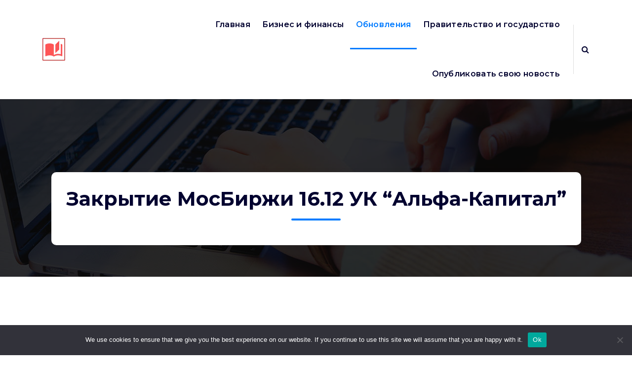

--- FILE ---
content_type: text/html; charset=UTF-8
request_url: https://www.open-press.ru/news/zakrytie-mosbirzhi-16-12-uk-alfa-kapital-2/
body_size: 16730
content:
<!DOCTYPE html>
<html lang="ru-RU">
	<head>
		<meta charset="UTF-8">
		<meta name="viewport" content="width=device-width, initial-scale=1">
		<link rel="profile" href="http://gmpg.org/xfn/11">
		
		<title>Закрытие МосБиржи 16.12 УК &#8220;Альфа-Капитал&#8221; &#8211; Открытая пресса</title>
<meta name='robots' content='max-image-preview:large' />
	<style>img:is([sizes="auto" i], [sizes^="auto," i]) { contain-intrinsic-size: 3000px 1500px }</style>
	<link rel='dns-prefetch' href='//www.open-press.ru' />
<link rel='dns-prefetch' href='//fonts.googleapis.com' />
<link rel="alternate" type="application/rss+xml" title="Открытая пресса &raquo; Feed" href="https://www.open-press.ru/feed/" />
<link rel="alternate" type="application/rss+xml" title="Открытая пресса &raquo; Comments Feed" href="https://www.open-press.ru/comments/feed/" />
<link rel="alternate" type="application/rss+xml" title="Открытая пресса &raquo; Закрытие МосБиржи 16.12 УК &#8220;Альфа-Капитал&#8221; Comments Feed" href="https://www.open-press.ru/news/zakrytie-mosbirzhi-16-12-uk-alfa-kapital-2/feed/" />
<script type="text/javascript">
/* <![CDATA[ */
window._wpemojiSettings = {"baseUrl":"https:\/\/s.w.org\/images\/core\/emoji\/15.1.0\/72x72\/","ext":".png","svgUrl":"https:\/\/s.w.org\/images\/core\/emoji\/15.1.0\/svg\/","svgExt":".svg","source":{"concatemoji":"https:\/\/www.open-press.ru\/wp-includes\/js\/wp-emoji-release.min.js?ver=6.8.1"}};
/*! This file is auto-generated */
!function(i,n){var o,s,e;function c(e){try{var t={supportTests:e,timestamp:(new Date).valueOf()};sessionStorage.setItem(o,JSON.stringify(t))}catch(e){}}function p(e,t,n){e.clearRect(0,0,e.canvas.width,e.canvas.height),e.fillText(t,0,0);var t=new Uint32Array(e.getImageData(0,0,e.canvas.width,e.canvas.height).data),r=(e.clearRect(0,0,e.canvas.width,e.canvas.height),e.fillText(n,0,0),new Uint32Array(e.getImageData(0,0,e.canvas.width,e.canvas.height).data));return t.every(function(e,t){return e===r[t]})}function u(e,t,n){switch(t){case"flag":return n(e,"\ud83c\udff3\ufe0f\u200d\u26a7\ufe0f","\ud83c\udff3\ufe0f\u200b\u26a7\ufe0f")?!1:!n(e,"\ud83c\uddfa\ud83c\uddf3","\ud83c\uddfa\u200b\ud83c\uddf3")&&!n(e,"\ud83c\udff4\udb40\udc67\udb40\udc62\udb40\udc65\udb40\udc6e\udb40\udc67\udb40\udc7f","\ud83c\udff4\u200b\udb40\udc67\u200b\udb40\udc62\u200b\udb40\udc65\u200b\udb40\udc6e\u200b\udb40\udc67\u200b\udb40\udc7f");case"emoji":return!n(e,"\ud83d\udc26\u200d\ud83d\udd25","\ud83d\udc26\u200b\ud83d\udd25")}return!1}function f(e,t,n){var r="undefined"!=typeof WorkerGlobalScope&&self instanceof WorkerGlobalScope?new OffscreenCanvas(300,150):i.createElement("canvas"),a=r.getContext("2d",{willReadFrequently:!0}),o=(a.textBaseline="top",a.font="600 32px Arial",{});return e.forEach(function(e){o[e]=t(a,e,n)}),o}function t(e){var t=i.createElement("script");t.src=e,t.defer=!0,i.head.appendChild(t)}"undefined"!=typeof Promise&&(o="wpEmojiSettingsSupports",s=["flag","emoji"],n.supports={everything:!0,everythingExceptFlag:!0},e=new Promise(function(e){i.addEventListener("DOMContentLoaded",e,{once:!0})}),new Promise(function(t){var n=function(){try{var e=JSON.parse(sessionStorage.getItem(o));if("object"==typeof e&&"number"==typeof e.timestamp&&(new Date).valueOf()<e.timestamp+604800&&"object"==typeof e.supportTests)return e.supportTests}catch(e){}return null}();if(!n){if("undefined"!=typeof Worker&&"undefined"!=typeof OffscreenCanvas&&"undefined"!=typeof URL&&URL.createObjectURL&&"undefined"!=typeof Blob)try{var e="postMessage("+f.toString()+"("+[JSON.stringify(s),u.toString(),p.toString()].join(",")+"));",r=new Blob([e],{type:"text/javascript"}),a=new Worker(URL.createObjectURL(r),{name:"wpTestEmojiSupports"});return void(a.onmessage=function(e){c(n=e.data),a.terminate(),t(n)})}catch(e){}c(n=f(s,u,p))}t(n)}).then(function(e){for(var t in e)n.supports[t]=e[t],n.supports.everything=n.supports.everything&&n.supports[t],"flag"!==t&&(n.supports.everythingExceptFlag=n.supports.everythingExceptFlag&&n.supports[t]);n.supports.everythingExceptFlag=n.supports.everythingExceptFlag&&!n.supports.flag,n.DOMReady=!1,n.readyCallback=function(){n.DOMReady=!0}}).then(function(){return e}).then(function(){var e;n.supports.everything||(n.readyCallback(),(e=n.source||{}).concatemoji?t(e.concatemoji):e.wpemoji&&e.twemoji&&(t(e.twemoji),t(e.wpemoji)))}))}((window,document),window._wpemojiSettings);
/* ]]> */
</script>
<style id='wp-emoji-styles-inline-css' type='text/css'>

	img.wp-smiley, img.emoji {
		display: inline !important;
		border: none !important;
		box-shadow: none !important;
		height: 1em !important;
		width: 1em !important;
		margin: 0 0.07em !important;
		vertical-align: -0.1em !important;
		background: none !important;
		padding: 0 !important;
	}
</style>
<link rel='stylesheet' id='wp-block-library-css' href='https://www.open-press.ru/wp-includes/css/dist/block-library/style.min.css?ver=6.8.1' type='text/css' media='all' />
<style id='classic-theme-styles-inline-css' type='text/css'>
/*! This file is auto-generated */
.wp-block-button__link{color:#fff;background-color:#32373c;border-radius:9999px;box-shadow:none;text-decoration:none;padding:calc(.667em + 2px) calc(1.333em + 2px);font-size:1.125em}.wp-block-file__button{background:#32373c;color:#fff;text-decoration:none}
</style>
<style id='global-styles-inline-css' type='text/css'>
:root{--wp--preset--aspect-ratio--square: 1;--wp--preset--aspect-ratio--4-3: 4/3;--wp--preset--aspect-ratio--3-4: 3/4;--wp--preset--aspect-ratio--3-2: 3/2;--wp--preset--aspect-ratio--2-3: 2/3;--wp--preset--aspect-ratio--16-9: 16/9;--wp--preset--aspect-ratio--9-16: 9/16;--wp--preset--color--black: #000000;--wp--preset--color--cyan-bluish-gray: #abb8c3;--wp--preset--color--white: #ffffff;--wp--preset--color--pale-pink: #f78da7;--wp--preset--color--vivid-red: #cf2e2e;--wp--preset--color--luminous-vivid-orange: #ff6900;--wp--preset--color--luminous-vivid-amber: #fcb900;--wp--preset--color--light-green-cyan: #7bdcb5;--wp--preset--color--vivid-green-cyan: #00d084;--wp--preset--color--pale-cyan-blue: #8ed1fc;--wp--preset--color--vivid-cyan-blue: #0693e3;--wp--preset--color--vivid-purple: #9b51e0;--wp--preset--gradient--vivid-cyan-blue-to-vivid-purple: linear-gradient(135deg,rgba(6,147,227,1) 0%,rgb(155,81,224) 100%);--wp--preset--gradient--light-green-cyan-to-vivid-green-cyan: linear-gradient(135deg,rgb(122,220,180) 0%,rgb(0,208,130) 100%);--wp--preset--gradient--luminous-vivid-amber-to-luminous-vivid-orange: linear-gradient(135deg,rgba(252,185,0,1) 0%,rgba(255,105,0,1) 100%);--wp--preset--gradient--luminous-vivid-orange-to-vivid-red: linear-gradient(135deg,rgba(255,105,0,1) 0%,rgb(207,46,46) 100%);--wp--preset--gradient--very-light-gray-to-cyan-bluish-gray: linear-gradient(135deg,rgb(238,238,238) 0%,rgb(169,184,195) 100%);--wp--preset--gradient--cool-to-warm-spectrum: linear-gradient(135deg,rgb(74,234,220) 0%,rgb(151,120,209) 20%,rgb(207,42,186) 40%,rgb(238,44,130) 60%,rgb(251,105,98) 80%,rgb(254,248,76) 100%);--wp--preset--gradient--blush-light-purple: linear-gradient(135deg,rgb(255,206,236) 0%,rgb(152,150,240) 100%);--wp--preset--gradient--blush-bordeaux: linear-gradient(135deg,rgb(254,205,165) 0%,rgb(254,45,45) 50%,rgb(107,0,62) 100%);--wp--preset--gradient--luminous-dusk: linear-gradient(135deg,rgb(255,203,112) 0%,rgb(199,81,192) 50%,rgb(65,88,208) 100%);--wp--preset--gradient--pale-ocean: linear-gradient(135deg,rgb(255,245,203) 0%,rgb(182,227,212) 50%,rgb(51,167,181) 100%);--wp--preset--gradient--electric-grass: linear-gradient(135deg,rgb(202,248,128) 0%,rgb(113,206,126) 100%);--wp--preset--gradient--midnight: linear-gradient(135deg,rgb(2,3,129) 0%,rgb(40,116,252) 100%);--wp--preset--font-size--small: 13px;--wp--preset--font-size--medium: 20px;--wp--preset--font-size--large: 36px;--wp--preset--font-size--x-large: 42px;--wp--preset--spacing--20: 0.44rem;--wp--preset--spacing--30: 0.67rem;--wp--preset--spacing--40: 1rem;--wp--preset--spacing--50: 1.5rem;--wp--preset--spacing--60: 2.25rem;--wp--preset--spacing--70: 3.38rem;--wp--preset--spacing--80: 5.06rem;--wp--preset--shadow--natural: 6px 6px 9px rgba(0, 0, 0, 0.2);--wp--preset--shadow--deep: 12px 12px 50px rgba(0, 0, 0, 0.4);--wp--preset--shadow--sharp: 6px 6px 0px rgba(0, 0, 0, 0.2);--wp--preset--shadow--outlined: 6px 6px 0px -3px rgba(255, 255, 255, 1), 6px 6px rgba(0, 0, 0, 1);--wp--preset--shadow--crisp: 6px 6px 0px rgba(0, 0, 0, 1);}:where(.is-layout-flex){gap: 0.5em;}:where(.is-layout-grid){gap: 0.5em;}body .is-layout-flex{display: flex;}.is-layout-flex{flex-wrap: wrap;align-items: center;}.is-layout-flex > :is(*, div){margin: 0;}body .is-layout-grid{display: grid;}.is-layout-grid > :is(*, div){margin: 0;}:where(.wp-block-columns.is-layout-flex){gap: 2em;}:where(.wp-block-columns.is-layout-grid){gap: 2em;}:where(.wp-block-post-template.is-layout-flex){gap: 1.25em;}:where(.wp-block-post-template.is-layout-grid){gap: 1.25em;}.has-black-color{color: var(--wp--preset--color--black) !important;}.has-cyan-bluish-gray-color{color: var(--wp--preset--color--cyan-bluish-gray) !important;}.has-white-color{color: var(--wp--preset--color--white) !important;}.has-pale-pink-color{color: var(--wp--preset--color--pale-pink) !important;}.has-vivid-red-color{color: var(--wp--preset--color--vivid-red) !important;}.has-luminous-vivid-orange-color{color: var(--wp--preset--color--luminous-vivid-orange) !important;}.has-luminous-vivid-amber-color{color: var(--wp--preset--color--luminous-vivid-amber) !important;}.has-light-green-cyan-color{color: var(--wp--preset--color--light-green-cyan) !important;}.has-vivid-green-cyan-color{color: var(--wp--preset--color--vivid-green-cyan) !important;}.has-pale-cyan-blue-color{color: var(--wp--preset--color--pale-cyan-blue) !important;}.has-vivid-cyan-blue-color{color: var(--wp--preset--color--vivid-cyan-blue) !important;}.has-vivid-purple-color{color: var(--wp--preset--color--vivid-purple) !important;}.has-black-background-color{background-color: var(--wp--preset--color--black) !important;}.has-cyan-bluish-gray-background-color{background-color: var(--wp--preset--color--cyan-bluish-gray) !important;}.has-white-background-color{background-color: var(--wp--preset--color--white) !important;}.has-pale-pink-background-color{background-color: var(--wp--preset--color--pale-pink) !important;}.has-vivid-red-background-color{background-color: var(--wp--preset--color--vivid-red) !important;}.has-luminous-vivid-orange-background-color{background-color: var(--wp--preset--color--luminous-vivid-orange) !important;}.has-luminous-vivid-amber-background-color{background-color: var(--wp--preset--color--luminous-vivid-amber) !important;}.has-light-green-cyan-background-color{background-color: var(--wp--preset--color--light-green-cyan) !important;}.has-vivid-green-cyan-background-color{background-color: var(--wp--preset--color--vivid-green-cyan) !important;}.has-pale-cyan-blue-background-color{background-color: var(--wp--preset--color--pale-cyan-blue) !important;}.has-vivid-cyan-blue-background-color{background-color: var(--wp--preset--color--vivid-cyan-blue) !important;}.has-vivid-purple-background-color{background-color: var(--wp--preset--color--vivid-purple) !important;}.has-black-border-color{border-color: var(--wp--preset--color--black) !important;}.has-cyan-bluish-gray-border-color{border-color: var(--wp--preset--color--cyan-bluish-gray) !important;}.has-white-border-color{border-color: var(--wp--preset--color--white) !important;}.has-pale-pink-border-color{border-color: var(--wp--preset--color--pale-pink) !important;}.has-vivid-red-border-color{border-color: var(--wp--preset--color--vivid-red) !important;}.has-luminous-vivid-orange-border-color{border-color: var(--wp--preset--color--luminous-vivid-orange) !important;}.has-luminous-vivid-amber-border-color{border-color: var(--wp--preset--color--luminous-vivid-amber) !important;}.has-light-green-cyan-border-color{border-color: var(--wp--preset--color--light-green-cyan) !important;}.has-vivid-green-cyan-border-color{border-color: var(--wp--preset--color--vivid-green-cyan) !important;}.has-pale-cyan-blue-border-color{border-color: var(--wp--preset--color--pale-cyan-blue) !important;}.has-vivid-cyan-blue-border-color{border-color: var(--wp--preset--color--vivid-cyan-blue) !important;}.has-vivid-purple-border-color{border-color: var(--wp--preset--color--vivid-purple) !important;}.has-vivid-cyan-blue-to-vivid-purple-gradient-background{background: var(--wp--preset--gradient--vivid-cyan-blue-to-vivid-purple) !important;}.has-light-green-cyan-to-vivid-green-cyan-gradient-background{background: var(--wp--preset--gradient--light-green-cyan-to-vivid-green-cyan) !important;}.has-luminous-vivid-amber-to-luminous-vivid-orange-gradient-background{background: var(--wp--preset--gradient--luminous-vivid-amber-to-luminous-vivid-orange) !important;}.has-luminous-vivid-orange-to-vivid-red-gradient-background{background: var(--wp--preset--gradient--luminous-vivid-orange-to-vivid-red) !important;}.has-very-light-gray-to-cyan-bluish-gray-gradient-background{background: var(--wp--preset--gradient--very-light-gray-to-cyan-bluish-gray) !important;}.has-cool-to-warm-spectrum-gradient-background{background: var(--wp--preset--gradient--cool-to-warm-spectrum) !important;}.has-blush-light-purple-gradient-background{background: var(--wp--preset--gradient--blush-light-purple) !important;}.has-blush-bordeaux-gradient-background{background: var(--wp--preset--gradient--blush-bordeaux) !important;}.has-luminous-dusk-gradient-background{background: var(--wp--preset--gradient--luminous-dusk) !important;}.has-pale-ocean-gradient-background{background: var(--wp--preset--gradient--pale-ocean) !important;}.has-electric-grass-gradient-background{background: var(--wp--preset--gradient--electric-grass) !important;}.has-midnight-gradient-background{background: var(--wp--preset--gradient--midnight) !important;}.has-small-font-size{font-size: var(--wp--preset--font-size--small) !important;}.has-medium-font-size{font-size: var(--wp--preset--font-size--medium) !important;}.has-large-font-size{font-size: var(--wp--preset--font-size--large) !important;}.has-x-large-font-size{font-size: var(--wp--preset--font-size--x-large) !important;}
:where(.wp-block-post-template.is-layout-flex){gap: 1.25em;}:where(.wp-block-post-template.is-layout-grid){gap: 1.25em;}
:where(.wp-block-columns.is-layout-flex){gap: 2em;}:where(.wp-block-columns.is-layout-grid){gap: 2em;}
:root :where(.wp-block-pullquote){font-size: 1.5em;line-height: 1.6;}
</style>
<link rel='stylesheet' id='custom-comments-css-css' href='https://www.open-press.ru/wp-content/plugins/bka-single/asset/styles.css?ver=6.8.1' type='text/css' media='all' />
<link rel='stylesheet' id='cookie-notice-front-css' href='https://www.open-press.ru/wp-content/plugins/cookie-notice/css/front.min.css?ver=2.4.16' type='text/css' media='all' />
<link rel='stylesheet' id='bootstrap-min-css' href='https://www.open-press.ru/wp-content/themes/openpress/assets/css/bootstrap.min.css?ver=6.8.1' type='text/css' media='all' />
<link rel='stylesheet' id='owl-carousel-min-css' href='https://www.open-press.ru/wp-content/themes/openpress/assets/css/owl.carousel.min.css?ver=6.8.1' type='text/css' media='all' />
<link rel='stylesheet' id='font-awesome-css' href='https://www.open-press.ru/wp-content/themes/openpress/assets/css/fonts/font-awesome/css/font-awesome.min.css?ver=6.8.1' type='text/css' media='all' />
<link rel='stylesheet' id='animate-css' href='https://www.open-press.ru/wp-content/themes/openpress/assets/css/animate.min.css?ver=6.8.1' type='text/css' media='all' />
<link rel='stylesheet' id='spintech-editor-style-css' href='https://www.open-press.ru/wp-content/themes/openpress/assets/css/editor-style.css?ver=6.8.1' type='text/css' media='all' />
<link rel='stylesheet' id='spintech-menus-css' href='https://www.open-press.ru/wp-content/themes/openpress/assets/css/classic-menu.css?ver=6.8.1' type='text/css' media='all' />
<link rel='stylesheet' id='spintech-widgets-css' href='https://www.open-press.ru/wp-content/themes/openpress/assets/css/widgets.css?ver=6.8.1' type='text/css' media='all' />
<link rel='stylesheet' id='spintech-main-css' href='https://www.open-press.ru/wp-content/themes/openpress/assets/css/main.css?ver=6.8.1' type='text/css' media='all' />
<link rel='stylesheet' id='spintech-media-query-css' href='https://www.open-press.ru/wp-content/themes/openpress/assets/css/responsive.css?ver=6.8.1' type='text/css' media='all' />
<link rel='stylesheet' id='spintech-style-css' href='https://www.open-press.ru/wp-content/themes/openpress/style.css?ver=6.8.1' type='text/css' media='all' />
<style id='spintech-style-inline-css' type='text/css'>
.breadcrumb-area {
					background-image: url(https://www.open-press.ru/wp-content/themes/openpress/assets/images/bg/breadcrumbg.jpg);
					background-attachment: inherit;
				}

</style>
<link rel='stylesheet' id='spintech-fonts-css' href='//fonts.googleapis.com/css?family=Montserrat%3Aital%2Cwght%400%2C200%3B0%2C300%3B0%2C400%3B0%2C500%3B0%2C600%3B0%2C700%3B0%2C800%3B0%2C900%3B1%2C100%3B1%2C200%3B1%2C300%3B1%2C400%3B1%2C500%3B1%2C600%3B1%2C700%3B1%2C800%3B1%2C900&#038;subset=latin%2Clatin-ext' type='text/css' media='all' />
<script type="text/javascript" id="cookie-notice-front-js-before">
/* <![CDATA[ */
var cnArgs = {"ajaxUrl":"https:\/\/www.open-press.ru\/wp-admin\/admin-ajax.php","nonce":"44f2e89d0c","hideEffect":"fade","position":"bottom","onScroll":false,"onScrollOffset":100,"onClick":false,"cookieName":"cookie_notice_accepted","cookieTime":2592000,"cookieTimeRejected":2592000,"globalCookie":false,"redirection":false,"cache":false,"revokeCookies":false,"revokeCookiesOpt":"automatic"};
/* ]]> */
</script>
<script type="text/javascript" src="https://www.open-press.ru/wp-content/plugins/cookie-notice/js/front.min.js?ver=2.4.16" id="cookie-notice-front-js"></script>
<script type="text/javascript" src="https://www.open-press.ru/wp-includes/js/jquery/jquery.min.js?ver=3.7.1" id="jquery-core-js"></script>
<script type="text/javascript" src="https://www.open-press.ru/wp-includes/js/jquery/jquery-migrate.min.js?ver=3.4.1" id="jquery-migrate-js"></script>
<script type="text/javascript" src="https://www.open-press.ru/wp-content/themes/openpress/assets/js/owl.carousel.min.js?ver=1" id="owl-carousel-js"></script>
<link rel="https://api.w.org/" href="https://www.open-press.ru/wp-json/" /><link rel="alternate" title="JSON" type="application/json" href="https://www.open-press.ru/wp-json/wp/v2/posts/21521" /><link rel="EditURI" type="application/rsd+xml" title="RSD" href="https://www.open-press.ru/xmlrpc.php?rsd" />
<meta name="generator" content="WordPress 6.8.1" />
<link rel="canonical" href="https://www.open-press.ru/news/zakrytie-mosbirzhi-16-12-uk-alfa-kapital-2/" />
<link rel='shortlink' href='https://www.open-press.ru/?p=21521' />
<link rel="alternate" title="oEmbed (JSON)" type="application/json+oembed" href="https://www.open-press.ru/wp-json/oembed/1.0/embed?url=https%3A%2F%2Fwww.open-press.ru%2Fnews%2Fzakrytie-mosbirzhi-16-12-uk-alfa-kapital-2%2F" />
<meta name="description" content="Аналитический обзор УК \"Альфа-Капитал\"">	<style type="text/css">
			 h4.site-title,
		 p.site-description {
			color: ##ffffff;
		}
		</style>
	


<link rel="apple-touch-icon" sizes="180x180" href="/apple-touch-icon.png">
<link rel="icon" type="image/png" sizes="32x32" href="/favicon-32x32.png">
<link rel="icon" type="image/png" sizes="16x16" href="/favicon-16x16.png">
<link rel="manifest" href="/site.webmanifest">
<link rel="mask-icon" href="/safari-pinned-tab.svg" color="#5bbad5">
<meta name="msapplication-TileColor" content="#da532c">
<meta name="theme-color" content="#ffffff">


	</head>
<body class="wp-singular post-template-default single single-post postid-21521 single-format-standard wp-custom-logo wp-theme-openpress header-default header-nav-white cookies-not-set group-blog">

	<div id="page" class="site">
		<a class="skip-link screen-reader-text" href="#content">Skip to content</a>
	
	 <header id="main-header" class="main-header">
        <!--===// Start: Navigation Wrapper
        =================================-->
        <div class="navigation-wrapper">
            <!--===// Start: Main Desktop Navigation
            =================================-->
            <div class="main-navigation-area d-none d-lg-block">
                <div class="main-navigation not-sticky">
                    <div class="container">
                        <div class="row">
                            <div class="col-2 my-auto">
                                <div class="logo">
                                    <a href="https://www.open-press.ru/" class="custom-logo-link" rel="home"><img width="46" height="46" src="https://www.open-press.ru/wp-content/uploads/2021/12/cropped-auto_stories_black_24dp.png" class="custom-logo" alt="Открытая пресса" decoding="async" /></a>									                                </div>
                            </div>
                            <div class="col-10 my-auto">
                                <nav class="navbar-area">
                                    <div class="main-navbar">
                                        <ul id="menu-glavnoe" class="main-menu"><li itemscope="itemscope" itemtype="https://www.schema.org/SiteNavigationElement" id="menu-item-14" class="menu-item menu-item-type-custom menu-item-object-custom menu-item-home menu-item-14 nav-item"><a title="Главная" href="https://www.open-press.ru" class="nav-link">Главная</a></li>
<li itemscope="itemscope" itemtype="https://www.schema.org/SiteNavigationElement" id="menu-item-15" class="menu-item menu-item-type-taxonomy menu-item-object-category menu-item-15 nav-item"><a title="Бизнес и финансы" href="https://www.open-press.ru/category/biznes-i-finansy/" class="nav-link">Бизнес и финансы</a></li>
<li itemscope="itemscope" itemtype="https://www.schema.org/SiteNavigationElement" id="menu-item-16" class="menu-item menu-item-type-taxonomy menu-item-object-category current-post-ancestor current-menu-parent current-post-parent active menu-item-16 nav-item"><a title="Обновления" href="https://www.open-press.ru/category/news/" class="nav-link">Обновления</a></li>
<li itemscope="itemscope" itemtype="https://www.schema.org/SiteNavigationElement" id="menu-item-17" class="menu-item menu-item-type-taxonomy menu-item-object-category menu-item-17 nav-item"><a title="Правительство и государство" href="https://www.open-press.ru/category/pravitelstvo-i-gosudarstvo/" class="nav-link">Правительство и государство</a></li>
<li itemscope="itemscope" itemtype="https://www.schema.org/SiteNavigationElement" id="menu-item-18" class="menu-item menu-item-type-post_type menu-item-object-page menu-item-18 nav-item"><a title="Опубликовать свою новость" href="https://www.open-press.ru/opublikovat-svoju-novost/" class="nav-link">Опубликовать свою новость</a></li>
</ul>                         
                                    </div>
                                    <div class="main-menu-right">
                                        <ul class="menu-right-list">
												
																							<li class="search-button">
													<button type="button" id="header-search-toggle" class="header-search-toggle" aria-expanded="false" aria-label="Search Popup"><i class="fa fa-search"></i></button>
												</li>
																						                                        </ul>                            
                                    </div>
                                </nav>
                            </div>
                        </div>
                    </div>
                </div>
            </div>
            <!--===// End:  Main Desktop Navigation
            =================================-->
            <!--===// Start: Main Mobile Navigation
            =================================-->
            <div class="main-mobile-nav not-sticky"> 
                <div class="container">
                    <div class="row">
                        <div class="col-12">
                            <div class="main-mobile-menu">
                                <div class="mobile-logo">
                                    <div class="logo">
                                       <a href="https://www.open-press.ru/" class="custom-logo-link" rel="home"><img width="46" height="46" src="https://www.open-press.ru/wp-content/uploads/2021/12/cropped-auto_stories_black_24dp.png" class="custom-logo" alt="Открытая пресса" decoding="async" /></a>																			</div>
                                </div>
                                <div class="menu-collapse-wrap">
                                    <div class="hamburger-menu">
                                        <button type="button" class="menu-collapsed" aria-label="Menu Collaped">
                                            <div class="top-bun"></div>
                                            <div class="meat"></div>
                                            <div class="bottom-bun"></div>
                                        </button>
                                    </div>
                                </div>
                                <div class="main-mobile-wrapper">
                                    <div id="mobile-menu-build" class="main-mobile-build">
                                        <button type="button" class="header-close-menu close-style" aria-label="Header Close Menu"></button>
                                    </div>
                                    <div class="main-mobile-overlay" tabindex="-1"></div>
                                </div>
                                                            </div>
                        </div>
                    </div>
                </div>        
            </div>
            <!--===// End: Main Mobile Navigation
            =================================-->
        </div>
        <!--===// End: Navigation Wrapper
        =================================-->
        <!--===// Start: Header Search PopUp
        =================================-->
        <div class="header-search-popup">
            <div class="header-search-flex">
                <form method="get" class="search-form" action="https://www.open-press.ru/" aria-label="Site Search">
                    <input type="search" class="form-control header-search-field" placeholder="Type To Search" name="s" id="search">
                    <button type="submit" class="search-submit"><i class="fa fa-search"></i></button>
                </form>
                <button type="button" id="header-search-close" class="close-style header-search-close" aria-label="Search Popup Close"></button>
            </div>
        </div>
        <!--===// End: Header Search PopUp
        =================================-->
    </header>
    <!-- End: Main Header
    =================================-->	<section id="breadcrumb-section" class="breadcrumb-area breadcrumb-box">
        <div class="container">
            <div class="row">
                <div class="col-12">
                    <div class="breadcrumb-content">
                        <div class="breadcrumb-heading">
								<h2>
									Закрытие МосБиржи 16.12 УК &#8220;Альфа-Капитал&#8221;								</h2>
                        </div>
							<ol class="breadcrumb-list">
								<li><a href="https://www.open-press.ru">Новости</a> &nbsp&gt;&nbsp<li class="active">Закрытие МосБиржи 16.12 УК &#8220;Альфа-Капитал&#8221;</li></li>							</ol>
                    </div>                    
                </div>
            </div>
        </div>
    </section>
		
	<div id="content" class="spintech-content">
	<section id="post-section" class="post-section st-py-default">
	<div class="container">
		<div class="row gy-lg-0 gy-5 wow fadeInUp">
			<div class="col-lg-8">
				<div class="row row-cols-1 gy-5">
																		<div class="col">
	<article id="post-21521" class="post-items post-21521 post type-post status-publish format-standard hentry category-news tag-investicii tag-finansy tag-finansy-i-investicii tag-finansy-i-ekonomika tag-ekonomika">
				<div class="post-content">

						<div class="post-meta">
				<span class="author-name">
									<a href="https://www.open-press.ru/author/openpr/" class="author meta-info hide-on-mobile"> <span class="author-image" style="background-image: url('https://secure.gravatar.com/avatar/?s=96&#038;d=mm&#038;r=g');"></span> <span class="author-name">Openpr</span> </a>
					
				</span>
				<span class="post-date">
					<time datetime="16-Dec-2022" class="meta-info">16, Dec, 2022</time>
				</span>
			</div>
			
			<div class="post-meta post-tags">
				<ul class="post-categories">
					<li>
						<i class="fa fa-tag"></i>
						<a href="https://www.open-press.ru/news/zakrytie-mosbirzhi-16-12-uk-alfa-kapital-2/" rel="category"><a href="https://www.open-press.ru/category/news/" rel="category tag">Обновления</a></a>
					</li>
				</ul>
			</div>			
			<div id='body_194327_miss_1'></div> <p>В пятницу, 16 декабря, российский рынок акций проторговался смешанно.</p><p>К вечеру индекс МосБиржи вырос на 0,29% до 2132 пунктов. Индекс РТС понизился на 0,27% до 1039 пунктов.&nbsp;</p><p>Слабее рынка выглядели акции компаний нефтегазового сектора, а также финансового направления. Не отставал транспортный сектор. Сегмент электроэнергетики вышел в число вечерних фаворитов.</p><p>Акции компаний-девелоперов стабилизировались после вчерашнего подъема на новостях о продлении программы льготной ипотеки на полтора года с одновременным ростом ставки до 8% с текущих 7%.</p><p>Спросом пользовались акции ДВМП (+4,76%), QIWI (+3,62%), МТС (+3,03%), «РусГидро» (+2,78%), МКБ (+2,75%), ВСМПО-Ависма (+2,10%), ДЭКа (+1,88%), «НорНикеля» (+1,70%). Под давлением провели сессию бумаги «Ренессанса» (-3,40%), «ФосАгро» (-2,89%), Fix Price (-1,35%), CIAN (-1,15%), «Полиметалла» (-1,00%), «Яндекса» (-0,85%), «Юнипро» (-0,84%), ЛСР (-0,79%).</p><p>Индекс RGBI вырос на 0,02% до 130,61 пункта.</p><p><br></p><p><strong style="color: rgb(0, 0, 0);">Владислав Силаев, старший трейдер УК “Альфа-Капитал“</strong></p>
    <p>Комментариев пока нет.</p>
<h4>Это интересно:</h4><ul><li><a href="https://www.open-press.ru/news/press-reliz-zakrytie-mosbirzhi-12-03-uk-alfa-kapital-yn735/">Чжанна Урацбаева - директор филиала Росгосстрах?</a></li><li><a href="https://www.open-press.ru/news/zakrytie-mosbirzhi-uk-alfa-kapital-54/">Индекс Mosbirzhi вырос на 0,74% до 3050 баллов.?</a></li></ul>		</div>
	</article>
</div>	 
																<div class="col-md-12 mt-5 bg-form wow fadeInUp">
	<div id="comments" class="comments-area">
					<div id="respond" class="comment-respond">
		<h3 id="reply-title" class="comment-reply-title">Leave a Reply <small><a rel="nofollow" id="cancel-comment-reply-link" href="/news/zakrytie-mosbirzhi-16-12-uk-alfa-kapital-2/#respond" style="display:none;">Cancel reply</a></small></h3><form action="https://www.open-press.ru/wp-comments-post.php" method="post" id="commentform" class="comment-form" novalidate><p class="comment-notes"><span id="email-notes">Your email address will not be published.</span> <span class="required-field-message">Required fields are marked <span class="required">*</span></span></p><p class="comment-form-comment"><label for="comment">Comment <span class="required">*</span></label> <textarea autocomplete="new-password"  id="a673a2d32a"  name="a673a2d32a"   cols="45" rows="8" maxlength="65525" required></textarea><textarea id="comment" aria-label="hp-comment" aria-hidden="true" name="comment" autocomplete="new-password" style="padding:0 !important;clip:rect(1px, 1px, 1px, 1px) !important;position:absolute !important;white-space:nowrap !important;height:1px !important;width:1px !important;overflow:hidden !important;" tabindex="-1"></textarea><script data-noptimize>document.getElementById("comment").setAttribute( "id", "acbd358677de09c4b9bc24faabec727c" );document.getElementById("a673a2d32a").setAttribute( "id", "comment" );</script></p><p class="comment-form-author"><label for="author">Name <span class="required">*</span></label> <input id="author" name="author" type="text" value="" size="30" maxlength="245" autocomplete="name" required /></p>
<p class="comment-form-email"><label for="email">Email <span class="required">*</span></label> <input id="email" name="email" type="email" value="" size="30" maxlength="100" aria-describedby="email-notes" autocomplete="email" required /></p>
<p class="comment-form-url"><label for="url">Website</label> <input id="url" name="url" type="url" value="" size="30" maxlength="200" autocomplete="url" /></p>
<p class="comment-form-cookies-consent"><input id="wp-comment-cookies-consent" name="wp-comment-cookies-consent" type="checkbox" value="yes" /> <label for="wp-comment-cookies-consent">Save my name, email, and website in this browser for the next time I comment.</label></p>
<p class="form-submit"><input name="submit" type="submit" id="submit" class="submit" value="Post Comment" /> <input type='hidden' name='comment_post_ID' value='21521' id='comment_post_ID' />
<input type='hidden' name='comment_parent' id='comment_parent' value='0' />
</p></form>	</div><!-- #respond -->
		</div>
</div>					</div>
			</div>
			<div class="col-lg-4 pl-lg-4 order-0">
	<div class="sidebar">
		<aside id="tag_cloud-1" class="widget widget_tag_cloud"><h5 class="widget-title">Categories</h5><div class="tagcloud"><a href="https://www.open-press.ru/category/biznes-i-finansy/" class="tag-cloud-link tag-link-3 tag-link-position-1" style="font-size: 13.27923627685pt;" aria-label="Бизнес и финансы (190 items)">Бизнес и финансы</a>
<a href="https://www.open-press.ru/category/deti-i-obrazovanie/" class="tag-cloud-link tag-link-6 tag-link-position-2" style="font-size: 13.947494033413pt;" aria-label="Дети и образование (299 items)">Дети и образование</a>
<a href="https://www.open-press.ru/category/zarubezhnye-novosti/" class="tag-cloud-link tag-link-9 tag-link-position-3" style="font-size: 10.00477326969pt;" aria-label="Зарубежные новости (19 items)">Зарубежные новости</a>
<a href="https://www.open-press.ru/category/news/" class="tag-cloud-link tag-link-1 tag-link-position-4" style="font-size: 22pt;" aria-label="Обновления (77,541 items)">Обновления</a>
<a href="https://www.open-press.ru/category/obshhestvo/" class="tag-cloud-link tag-link-2 tag-link-position-5" style="font-size: 17.723150357995pt;" aria-label="Общество (4,080 items)">Общество</a>
<a href="https://www.open-press.ru/category/pisma-chitatelej/" class="tag-cloud-link tag-link-10 tag-link-position-6" style="font-size: 9.6706443914081pt;" aria-label="Письма читателей (15 items)">Письма читателей</a>
<a href="https://www.open-press.ru/category/pravitelstvo-i-gosudarstvo/" class="tag-cloud-link tag-link-7 tag-link-position-7" style="font-size: 12.54415274463pt;" aria-label="Правительство и государство (113 items)">Правительство и государство</a>
<a href="https://www.open-press.ru/category/problemy-i-resheniya/" class="tag-cloud-link tag-link-12 tag-link-position-8" style="font-size: 8pt;" aria-label="Проблемы и решения (4 items)">Проблемы и решения</a>
<a href="https://www.open-press.ru/category/proekty-i-startapy/" class="tag-cloud-link tag-link-8 tag-link-position-9" style="font-size: 12.243436754177pt;" aria-label="Проекты и стартапы (93 items)">Проекты и стартапы</a>
<a href="https://www.open-press.ru/category/rabota-i-predprinimatelstvo/" class="tag-cloud-link tag-link-4 tag-link-position-10" style="font-size: 10.706443914081pt;" aria-label="Работа и предпринимательство (31 items)">Работа и предпринимательство</a>
<a href="https://www.open-press.ru/category/semya-i-otnosheniya/" class="tag-cloud-link tag-link-5 tag-link-position-11" style="font-size: 11.675417661098pt;" aria-label="Семья и отношения (62 items)">Семья и отношения</a>
<a href="https://www.open-press.ru/category/jumor-i-razvlecheniya/" class="tag-cloud-link tag-link-11 tag-link-position-12" style="font-size: 10.706443914081pt;" aria-label="Юмор и развлечения (31 items)">Юмор и развлечения</a></div>
</aside><aside id="tag_cloud-2" class="widget widget_tag_cloud"><h5 class="widget-title">Tags</h5><div class="tagcloud"><a href="https://www.open-press.ru/tag/banki/" class="tag-cloud-link tag-link-29 tag-link-position-1" style="font-size: 10.875pt;" aria-label="#банки (896 items)">#банки</a>
<a href="https://www.open-press.ru/tag/dengi/" class="tag-cloud-link tag-link-32 tag-link-position-2" style="font-size: 11.875pt;" aria-label="#деньги (1,079 items)">#деньги</a>
<a href="https://www.open-press.ru/tag/rejting/" class="tag-cloud-link tag-link-33 tag-link-position-3" style="font-size: 8pt;" aria-label="#рейтинг (528 items)">#рейтинг</a>
<a href="https://www.open-press.ru/tag/telf-ag/" class="tag-cloud-link tag-link-13004 tag-link-position-4" style="font-size: 11.625pt;" aria-label="Telf AG (1,033 items)">Telf AG</a>
<a href="https://www.open-press.ru/tag/analitika/" class="tag-cloud-link tag-link-77 tag-link-position-5" style="font-size: 15.75pt;" aria-label="Аналитика (2,162 items)">Аналитика</a>
<a href="https://www.open-press.ru/tag/bezopasnost/" class="tag-cloud-link tag-link-24 tag-link-position-6" style="font-size: 8.625pt;" aria-label="Безопасность (588 items)">Безопасность</a>
<a href="https://www.open-press.ru/tag/biznes/" class="tag-cloud-link tag-link-21 tag-link-position-7" style="font-size: 14pt;" aria-label="Бизнес (1,572 items)">Бизнес</a>
<a href="https://www.open-press.ru/tag/guap/" class="tag-cloud-link tag-link-25281 tag-link-position-8" style="font-size: 11.125pt;" aria-label=" ГУАП (931 items)"> ГУАП</a>
<a href="https://www.open-press.ru/tag/dmitrij/" class="tag-cloud-link tag-link-28975 tag-link-position-9" style="font-size: 8.375pt;" aria-label="Дмитрий (563 items)">Дмитрий</a>
<a href="https://www.open-press.ru/tag/zdorove/" class="tag-cloud-link tag-link-109 tag-link-position-10" style="font-size: 21.875pt;" aria-label="Здоровье (6,755 items)">Здоровье</a>
<a href="https://www.open-press.ru/tag/investicii/" class="tag-cloud-link tag-link-26 tag-link-position-11" style="font-size: 15.75pt;" aria-label="Инвестиции (2,181 items)">Инвестиции</a>
<a href="https://www.open-press.ru/tag/internet/" class="tag-cloud-link tag-link-1139 tag-link-position-12" style="font-size: 10.25pt;" aria-label="Интернет (799 items)">Интернет</a>
<a href="https://www.open-press.ru/tag/issledovaniya/" class="tag-cloud-link tag-link-263 tag-link-position-13" style="font-size: 15.125pt;" aria-label="Исследования (1,971 items)">Исследования</a>
<a href="https://www.open-press.ru/tag/kondrashov/" class="tag-cloud-link tag-link-33634 tag-link-position-14" style="font-size: 8.875pt;" aria-label="Кондрашов (612 items)">Кондрашов</a>
<a href="https://www.open-press.ru/tag/marketing/" class="tag-cloud-link tag-link-78 tag-link-position-15" style="font-size: 15.375pt;" aria-label="Маркетинг (2,061 items)">Маркетинг</a>
<a href="https://www.open-press.ru/tag/megafon/" class="tag-cloud-link tag-link-4502 tag-link-position-16" style="font-size: 9.5pt;" aria-label="МегаФон (685 items)">МегаФон</a>
<a href="https://www.open-press.ru/tag/moskva/" class="tag-cloud-link tag-link-243 tag-link-position-17" style="font-size: 9.625pt;" aria-label="Москва (708 items)">Москва</a>
<a href="https://www.open-press.ru/tag/nauka/" class="tag-cloud-link tag-link-254 tag-link-position-18" style="font-size: 10pt;" aria-label="Наука (757 items)">Наука</a>
<a href="https://www.open-press.ru/tag/nedvizhimost/" class="tag-cloud-link tag-link-246 tag-link-position-19" style="font-size: 15.5pt;" aria-label="Недвижимость (2,089 items)">Недвижимость</a>
<a href="https://www.open-press.ru/tag/novostrojki/" class="tag-cloud-link tag-link-1487 tag-link-position-20" style="font-size: 10.75pt;" aria-label="Новостройки (871 items)">Новостройки</a>
<a href="https://www.open-press.ru/tag/obrazovanie/" class="tag-cloud-link tag-link-175 tag-link-position-21" style="font-size: 13.75pt;" aria-label="Образование (1,503 items)">Образование</a>
<a href="https://www.open-press.ru/tag/oprosy/" class="tag-cloud-link tag-link-772 tag-link-position-22" style="font-size: 13.125pt;" aria-label="Опросы (1,360 items)">Опросы</a>
<a href="https://www.open-press.ru/tag/pirogovskij-universitet/" class="tag-cloud-link tag-link-40671 tag-link-position-23" style="font-size: 21.875pt;" aria-label="Пироговский Университет (6,800 items)">Пироговский Университет</a>
<a href="https://www.open-press.ru/tag/politika/" class="tag-cloud-link tag-link-736 tag-link-position-24" style="font-size: 8.75pt;" aria-label="Политика (595 items)">Политика</a>
<a href="https://www.open-press.ru/tag/rnimu/" class="tag-cloud-link tag-link-35049 tag-link-position-25" style="font-size: 22pt;" aria-label="РНИМУ (6,843 items)">РНИМУ</a>
<a href="https://www.open-press.ru/tag/spbpu/" class="tag-cloud-link tag-link-7277 tag-link-position-26" style="font-size: 11.125pt;" aria-label="СПбПУ (932 items)">СПбПУ</a>
<a href="https://www.open-press.ru/tag/stanislav/" class="tag-cloud-link tag-link-33633 tag-link-position-27" style="font-size: 10.625pt;" aria-label="Станислав (857 items)">Станислав</a>
<a href="https://www.open-press.ru/tag/strahovanie/" class="tag-cloud-link tag-link-22 tag-link-position-28" style="font-size: 14.25pt;" aria-label="Страхование (1,643 items)">Страхование</a>
<a href="https://www.open-press.ru/tag/finansy/" class="tag-cloud-link tag-link-18 tag-link-position-29" style="font-size: 16.625pt;" aria-label="Финансы (2,565 items)">Финансы</a>
<a href="https://www.open-press.ru/tag/finansy-i-investicii/" class="tag-cloud-link tag-link-27 tag-link-position-30" style="font-size: 14.75pt;" aria-label="Финансы и инвестиции (1,807 items)">Финансы и инвестиции</a>
<a href="https://www.open-press.ru/tag/finansy-i-ekonomika/" class="tag-cloud-link tag-link-28 tag-link-position-31" style="font-size: 14.625pt;" aria-label="Финансы и экономика (1,780 items)">Финансы и экономика</a>
<a href="https://www.open-press.ru/tag/ekonomika/" class="tag-cloud-link tag-link-25 tag-link-position-32" style="font-size: 18.125pt;" aria-label="Экономика (3,395 items)">Экономика</a>
<a href="https://www.open-press.ru/tag/medicina/" class="tag-cloud-link tag-link-147 tag-link-position-33" style="font-size: 21.5pt;" aria-label="медицина (6,374 items)">медицина</a>
<a href="https://www.open-press.ru/tag/obshhestvo/" class="tag-cloud-link tag-link-594 tag-link-position-34" style="font-size: 14pt;" aria-label="общество (1,577 items)">общество</a>
<a href="https://www.open-press.ru/tag/rosgvardiya/" class="tag-cloud-link tag-link-2557 tag-link-position-35" style="font-size: 12.75pt;" aria-label="росгвардия (1,252 items)">росгвардия</a>
<a href="https://www.open-press.ru/tag/rossiya/" class="tag-cloud-link tag-link-641 tag-link-position-36" style="font-size: 11.875pt;" aria-label="россия (1,068 items)">россия</a>
<a href="https://www.open-press.ru/tag/smeta/" class="tag-cloud-link tag-link-779 tag-link-position-37" style="font-size: 10.5pt;" aria-label="смета (838 items)">смета</a>
<a href="https://www.open-press.ru/tag/sotovaya-svyaz/" class="tag-cloud-link tag-link-1827 tag-link-position-38" style="font-size: 9.375pt;" aria-label="сотовая связь (672 items)">сотовая связь</a>
<a href="https://www.open-press.ru/tag/stroitelnaya-ekspertiza/" class="tag-cloud-link tag-link-38896 tag-link-position-39" style="font-size: 10.5pt;" aria-label="строительная экспертиза (834 items)">строительная экспертиза</a>
<a href="https://www.open-press.ru/tag/stroitelstvo/" class="tag-cloud-link tag-link-290 tag-link-position-40" style="font-size: 10.375pt;" aria-label="строительство (811 items)">строительство</a>
<a href="https://www.open-press.ru/tag/tehnologii/" class="tag-cloud-link tag-link-338 tag-link-position-41" style="font-size: 8.5pt;" aria-label="технологии (568 items)">технологии</a>
<a href="https://www.open-press.ru/tag/tomsk/" class="tag-cloud-link tag-link-2561 tag-link-position-42" style="font-size: 10.5pt;" aria-label="томск (837 items)">томск</a>
<a href="https://www.open-press.ru/tag/ekspertiza/" class="tag-cloud-link tag-link-650 tag-link-position-43" style="font-size: 11pt;" aria-label="экспертиза (905 items)">экспертиза</a>
<a href="https://www.open-press.ru/tag/ekspertiza-proektov/" class="tag-cloud-link tag-link-38895 tag-link-position-44" style="font-size: 10.5pt;" aria-label="экспертиза проектов (833 items)">экспертиза проектов</a>
<a href="https://www.open-press.ru/tag/ekspertiza-smet/" class="tag-cloud-link tag-link-38829 tag-link-position-45" style="font-size: 10.5pt;" aria-label="экспертиза смет (835 items)">экспертиза смет</a></div>
</aside>
		<aside id="recent-posts-1" class="widget widget_recent_entries">
		<h5 class="widget-title">Recent Posts</h5>
		<ul>
											<li>
					<a href="https://www.open-press.ru/news/post-kak-oshibayutsya-v-it-goszakupkakh-praktika-goda-l8/">Как ошибаются в ИТ-госзакупках: практика 2025 года</a>
									</li>
											<li>
					<a href="https://www.open-press.ru/news/post-rostov-na-donu-zasiyaet-krasotojj-konkurs-don-beauty-sob-q27/">Ростов-на-Дону засияет красотой: конкурс Don Beauty 2026 соберет звезд региона</a>
									</li>
											<li>
					<a href="https://www.open-press.ru/news/5043320-oscillograf-klyuchevojj-instrument-dlya-vizualiz-pm/">Осциллограф: ключевой инструмент для визуализации и анализа электросигналов</a>
									</li>
											<li>
					<a href="https://www.open-press.ru/news/8974505-ne-lejjte-a-raspylyajjte-kak-pravilno-uvlazhnit-sli-3hwx/">Не лейте, а распыляйте: как правильно увлажнить слизистую носа</a>
									</li>
											<li>
					<a href="https://www.open-press.ru/news/kak-ekonomiya-na-razjomakh-prevrashhaetsya-v-doro-7hl/">Как экономия на разъёмах превращается в дорогой ремонт автоэлектрики</a>
									</li>
					</ul>

		</aside><aside id="archives-1" class="widget widget_archive"><h5 class="widget-title">Archives</h5>
			<ul>
					<li><a href='https://www.open-press.ru/2026/01/'>January 2026</a></li>
	<li><a href='https://www.open-press.ru/2025/12/'>December 2025</a></li>
	<li><a href='https://www.open-press.ru/2025/11/'>November 2025</a></li>
	<li><a href='https://www.open-press.ru/2025/10/'>October 2025</a></li>
	<li><a href='https://www.open-press.ru/2025/09/'>September 2025</a></li>
	<li><a href='https://www.open-press.ru/2025/08/'>August 2025</a></li>
	<li><a href='https://www.open-press.ru/2025/07/'>July 2025</a></li>
	<li><a href='https://www.open-press.ru/2025/06/'>June 2025</a></li>
	<li><a href='https://www.open-press.ru/2025/05/'>May 2025</a></li>
	<li><a href='https://www.open-press.ru/2025/04/'>April 2025</a></li>
	<li><a href='https://www.open-press.ru/2025/03/'>March 2025</a></li>
	<li><a href='https://www.open-press.ru/2025/02/'>February 2025</a></li>
	<li><a href='https://www.open-press.ru/2025/01/'>January 2025</a></li>
	<li><a href='https://www.open-press.ru/2024/12/'>December 2024</a></li>
	<li><a href='https://www.open-press.ru/2024/11/'>November 2024</a></li>
	<li><a href='https://www.open-press.ru/2024/10/'>October 2024</a></li>
	<li><a href='https://www.open-press.ru/2024/09/'>September 2024</a></li>
	<li><a href='https://www.open-press.ru/2024/08/'>August 2024</a></li>
	<li><a href='https://www.open-press.ru/2024/07/'>July 2024</a></li>
	<li><a href='https://www.open-press.ru/2024/06/'>June 2024</a></li>
	<li><a href='https://www.open-press.ru/2024/05/'>May 2024</a></li>
	<li><a href='https://www.open-press.ru/2024/04/'>April 2024</a></li>
	<li><a href='https://www.open-press.ru/2024/03/'>March 2024</a></li>
	<li><a href='https://www.open-press.ru/2024/02/'>February 2024</a></li>
	<li><a href='https://www.open-press.ru/2024/01/'>January 2024</a></li>
	<li><a href='https://www.open-press.ru/2023/12/'>December 2023</a></li>
	<li><a href='https://www.open-press.ru/2023/11/'>November 2023</a></li>
	<li><a href='https://www.open-press.ru/2023/10/'>October 2023</a></li>
	<li><a href='https://www.open-press.ru/2023/09/'>September 2023</a></li>
	<li><a href='https://www.open-press.ru/2023/08/'>August 2023</a></li>
	<li><a href='https://www.open-press.ru/2023/07/'>July 2023</a></li>
	<li><a href='https://www.open-press.ru/2023/06/'>June 2023</a></li>
	<li><a href='https://www.open-press.ru/2023/05/'>May 2023</a></li>
	<li><a href='https://www.open-press.ru/2023/04/'>April 2023</a></li>
	<li><a href='https://www.open-press.ru/2023/03/'>March 2023</a></li>
	<li><a href='https://www.open-press.ru/2023/02/'>February 2023</a></li>
	<li><a href='https://www.open-press.ru/2023/01/'>January 2023</a></li>
	<li><a href='https://www.open-press.ru/2022/12/'>December 2022</a></li>
	<li><a href='https://www.open-press.ru/2022/11/'>November 2022</a></li>
	<li><a href='https://www.open-press.ru/2022/10/'>October 2022</a></li>
	<li><a href='https://www.open-press.ru/2022/09/'>September 2022</a></li>
	<li><a href='https://www.open-press.ru/2022/08/'>August 2022</a></li>
	<li><a href='https://www.open-press.ru/2022/07/'>July 2022</a></li>
	<li><a href='https://www.open-press.ru/2022/06/'>June 2022</a></li>
	<li><a href='https://www.open-press.ru/2022/05/'>May 2022</a></li>
	<li><a href='https://www.open-press.ru/2022/04/'>April 2022</a></li>
	<li><a href='https://www.open-press.ru/2022/03/'>March 2022</a></li>
	<li><a href='https://www.open-press.ru/2022/02/'>February 2022</a></li>
	<li><a href='https://www.open-press.ru/2022/01/'>January 2022</a></li>
	<li><a href='https://www.open-press.ru/2021/12/'>December 2021</a></li>
	<li><a href='https://www.open-press.ru/2021/11/'>November 2021</a></li>
	<li><a href='https://www.open-press.ru/2021/09/'>September 2021</a></li>
	<li><a href='https://www.open-press.ru/2021/08/'>August 2021</a></li>
	<li><a href='https://www.open-press.ru/2021/06/'>June 2021</a></li>
	<li><a href='https://www.open-press.ru/2021/02/'>February 2021</a></li>
	<li><a href='https://www.open-press.ru/2020/12/'>December 2020</a></li>
	<li><a href='https://www.open-press.ru/2020/10/'>October 2020</a></li>
	<li><a href='https://www.open-press.ru/2020/04/'>April 2020</a></li>
	<li><a href='https://www.open-press.ru/2020/02/'>February 2020</a></li>
	<li><a href='https://www.open-press.ru/2019/12/'>December 2019</a></li>
	<li><a href='https://www.open-press.ru/2019/09/'>September 2019</a></li>
	<li><a href='https://www.open-press.ru/2019/03/'>March 2019</a></li>
	<li><a href='https://www.open-press.ru/2019/01/'>January 2019</a></li>
	<li><a href='https://www.open-press.ru/2018/12/'>December 2018</a></li>
	<li><a href='https://www.open-press.ru/2018/08/'>August 2018</a></li>
	<li><a href='https://www.open-press.ru/2017/08/'>August 2017</a></li>
	<li><a href='https://www.open-press.ru/2017/05/'>May 2017</a></li>
			</ul>

			</aside>	</div>
</div>		</div>
	</div>
</section>
<!--===// Start: Footer
    =================================-->
    <footer id="footer-section" class="footer-section main-footer">
					
        <div class="footer-copyright">
            <div class="container">
                <div class="row align-items-center gy-lg-0 gy-4">
                    <div class="col-lg-4 col-md-6 col-12 text-lg-left text-md-left text-center">
								
                    </div>
                    <div class="col-lg-4 col-md-6 col-12 text-lg-center text-md-right text-center"> 
													                          
							<div class="copyright-text">
								Copyright &copy; 2026 Открытая пресса | Powered by <a href="https://burgerthemes.com/spintech-free/" target="_blank">Spintech WordPress Theme</a>							</div>
							
                    </div>
                    <div class="col-lg-4 col-md-12 text-lg-right text-center">
													<aside class="widget widget_nav_menu">
								<div class="menu-pages-container">
									   
								</div>
							</aside>
							
                    </div>
                </div>
            </div>
        </div>
    </footer>
    <!-- End: Footer
    =================================-->

    <!-- Scrolling Up -->	
	<button type="button" class="scrollingUp scrolling-btn" aria-label="scrollingUp"><i class="fa fa-angle-up"></i></button>
</div>
</div>
<!-- Yandex.Metrika counter --> <script type="text/javascript" > (function(m,e,t,r,i,k,a){m[i]=m[i]||function(){(m[i].a=m[i].a||[]).push(arguments)}; m[i].l=1*new Date();k=e.createElement(t),a=e.getElementsByTagName(t)[0],k.async=1,k.src=r,a.parentNode.insertBefore(k,a)}) (window, document, "script", "https://mc.yandex.ru/metrika/tag.js", "ym"); ym(86820173, "init", { clickmap:true, trackLinks:true, accurateTrackBounce:true }); </script> <noscript><div><img src="https://mc.yandex.ru/watch/86820173" style="position:absolute; left:-9999px;" alt="" /></div></noscript> <!-- /Yandex.Metrika counter -->
<script type="speculationrules">
{"prefetch":[{"source":"document","where":{"and":[{"href_matches":"\/*"},{"not":{"href_matches":["\/wp-*.php","\/wp-admin\/*","\/wp-content\/uploads\/*","\/wp-content\/*","\/wp-content\/plugins\/*","\/wp-content\/themes\/openpress\/*","\/*\\?(.+)"]}},{"not":{"selector_matches":"a[rel~=\"nofollow\"]"}},{"not":{"selector_matches":".no-prefetch, .no-prefetch a"}}]},"eagerness":"conservative"}]}
</script>
<p style="text-align: center; margin: 20px;"><a href="https://www.business-key.com/conditions.html" target="_blank" style="margin-right:10px;">Пользовательское соглашение</a></p><script type="text/javascript" src="https://www.open-press.ru/wp-content/themes/openpress/assets/js/bootstrap.min.js?ver=1.0" id="bootstrap-js"></script>
<script type="text/javascript" src="https://www.open-press.ru/wp-content/themes/openpress/assets/js/wow.min.js?ver=6.8.1" id="wow-min-js"></script>
<script type="text/javascript" src="https://www.open-press.ru/wp-content/themes/openpress/assets/js/custom.js?ver=6.8.1" id="spintech-custom-js-js"></script>
<script type="text/javascript" src="https://www.open-press.ru/wp-content/themes/openpress/assets/js/theme.min.js?ver=6.8.1" id="spintech-theme-js-js"></script>
<script type="text/javascript" src="https://www.open-press.ru/wp-includes/js/comment-reply.min.js?ver=6.8.1" id="comment-reply-js" async="async" data-wp-strategy="async"></script>
<script src="https://www.business-key.com/mon/pix.php?d=www.open-press.ru&pid=21521&u=https%3A%2F%2Fwww.open-press.ru%2F%3Fp%3D21521&r=837169748"></script>   <style>
	  
	 .request_form input{
		 color: black;
		 background: white;
	 } 
	 .request_form button{
		 background: #eee;
		 color: black;
		 font-weight: bold;
		 text-transform: uppercase;
	 }
    /* Стили для плавающей иконки */
    #publish-btn {
      position: fixed;
      right: 80px;
      bottom: 50px;
      background: #728b8b;
      color: #fff;
      padding: 12px 18px 12px 14px;
      border-radius: 30px;
      font-size: 18px;
      cursor: pointer;
      box-shadow: 0 4px 18px rgba(0,0,0,0.12);
      opacity: 0;
      transform: translateY(30px);
      transition: opacity 0.3s, transform 0.3s;
      z-index: 100;
      pointer-events: none; /* Чтобы не было кликабельно до появления */
    }
     #publish-btn a{
      display: flex;
      align-items: center;

	 }
    #publish-btn a:link,#publish-btn a:hover,#publish-btn a:visited{
		color: white;
	}
    #publish-btn.visible {
      opacity: 1;
      transform: translateY(0);
      pointer-events: auto; /* теперь кликабельно */
    }
    /* SVG стили */
    #publish-btn .icon {
      width: 32px;
      height: 32px;
      margin-right: 10px;
      fill: #fff;
      flex-shrink: 0;
    }
    @media (max-width: 575px) {
      #publish-btn {
        font-size: 15px;
        right: 15px;
        bottom: 20px;
        padding: 10px 14px 10px 10px;
      }
      #publish-btn .icon {
        width: 20px;
        height: 20px;
        margin-right: 7px;
      }
    }
  </style>

<div id="publish-btn">
	<a rel="nofollow noindex" href="https://www.open-press.ru/poluchit-probnyj-dostup-k-publikacii/">
    <svg class="icon" viewBox="0 0 24 24">
      <path d="M19 21H5c-1.1 0-2-.9-2-2V5c0-1.1.9-2 2-2h7v2H5v14h14v-7h2v7c0 1.1-.9 2-2 2zm-8-5.5v-5h2v5h3l-4 4-4-4h3zm7.59-11.41L20.17 4 10 14.17l-4.17-4.18L7.59 8l2.41 2.41L17.59 4z"/>
    </svg>
    Опубликовать</a> </div>

  <script>
    function showPublishButtonOnScroll() {
      var btn = document.getElementById('publish-btn');
      var totalHeight = document.documentElement.scrollHeight - document.documentElement.clientHeight;
      var scrolled = window.scrollY || document.documentElement.scrollTop;
      if(totalHeight < 10) return; // дуже короткая страница

//      if (scrolled / totalHeight >= 0.0) {
        btn.classList.add('visible');
//      } else {
//        btn.classList.remove('visible');
//      }
    }
    window.addEventListener('scroll', showPublishButtonOnScroll);
    // Проверим при загрузке showPublishButtonOnScroll();
  </script>

		<!-- Cookie Notice plugin v2.4.16 by Hu-manity.co https://hu-manity.co/ -->
		<div id="cookie-notice" role="dialog" class="cookie-notice-hidden cookie-revoke-hidden cn-position-bottom" aria-label="Cookie Notice" style="background-color: rgba(50,50,58,1);"><div class="cookie-notice-container" style="color: #fff"><span id="cn-notice-text" class="cn-text-container">We use cookies to ensure that we give you the best experience on our website. If you continue to use this site we will assume that you are happy with it.</span><span id="cn-notice-buttons" class="cn-buttons-container"><a href="#" id="cn-accept-cookie" data-cookie-set="accept" class="cn-set-cookie cn-button" aria-label="Ok" style="background-color: #00a99d">Ok</a></span><span id="cn-close-notice" data-cookie-set="accept" class="cn-close-icon" title="No"></span></div>
			
		</div>
		<!-- / Cookie Notice plugin --></body>
</html>
